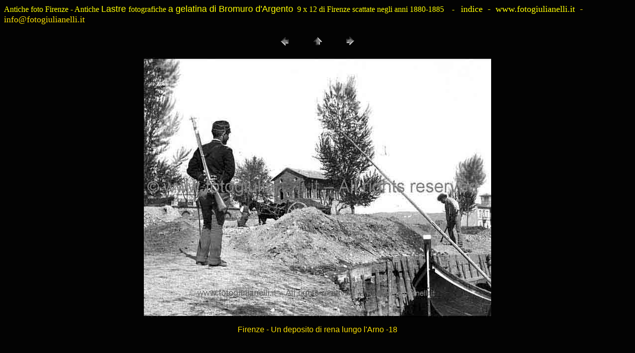

--- FILE ---
content_type: text/html
request_url: https://www.fotogiulianelli.it/firenze/pages/Diapositiva18.htm
body_size: 1219
content:
<HTML>
	<HEAD>

		<TITLE>cavalleria granducale</TITLE>
		<META name="antiche foto firenze, renaioli">
		<META http-equiv="Content-Type" content="text/html; charset=iso-8859-1">
	</HEAD>

<BODY bgcolor="#030303"  text="#FADF00"  link="#0000FF"  vlink="#800080"  alink="#FF0000" >

<P>
<span class="Apple-style-span" style="border-collapse: separate; color: rgb(0, 0, 0); font-family: 'Times New Roman'; font-style: normal; font-variant: normal; font-weight: normal; letter-spacing: normal; line-height: normal; orphans: 2; text-align: -webkit-auto; text-indent: 0px; text-transform: none; white-space: normal; widows: 2; word-spacing: 0px; -webkit-border-horizontal-spacing: 0px; -webkit-border-vertical-spacing: 0px; -webkit-text-decorations-in-effect: none; -webkit-text-size-adjust: auto; -webkit-text-stroke-width: 0px; font-size: medium; ">
<span class="Apple-style-span" style="color: rgb(255, 255, 0); font-family: Verdana; ">
Antiche foto Firenze - Antiche </span></span>
<span class="Apple-style-span" style="border-collapse: separate; color: rgb(0, 0, 0); font-family: Times New Roman; font-style: normal; font-variant: normal; font-weight: normal; letter-spacing: normal; line-height: normal; orphans: 2; text-align: -webkit-auto; text-indent: 0px; text-transform: none; white-space: normal; widows: 2; word-spacing: 0px; -webkit-border-horizontal-spacing: 0px; -webkit-border-vertical-spacing: 0px; -webkit-text-decorations-in-effect: none; -webkit-text-size-adjust: auto; -webkit-text-stroke-width: 0px">
<span class="Apple-style-span" style="color: #FFFF00; font-family: Verdana, Arial, Helvetica, sans-serif; text-align: -webkit-center">
<font size="4">Lastre </font></span></span>
<span class="Apple-style-span" style="border-collapse: separate; color: rgb(0, 0, 0); font-family: Times New Roman; font-style: normal; font-variant: normal; font-weight: normal; letter-spacing: normal; line-height: normal; orphans: 2; text-align: -webkit-auto; text-indent: 0px; text-transform: none; white-space: normal; widows: 2; word-spacing: 0px; -webkit-border-horizontal-spacing: 0px; -webkit-border-vertical-spacing: 0px; -webkit-text-decorations-in-effect: none; -webkit-text-size-adjust: auto; -webkit-text-stroke-width: 0px; font-size: medium">
<span class="Apple-style-span" style="color: rgb(255, 255, 0); font-family: Verdana">
fotografiche </span></span>
<span class="Apple-style-span" style="border-collapse: separate; color: rgb(0, 0, 0); font-family: Times New Roman; font-style: normal; font-variant: normal; font-weight: normal; letter-spacing: normal; line-height: normal; orphans: 2; text-align: -webkit-auto; text-indent: 0px; text-transform: none; white-space: normal; widows: 2; word-spacing: 0px; -webkit-border-horizontal-spacing: 0px; -webkit-border-vertical-spacing: 0px; -webkit-text-decorations-in-effect: none; -webkit-text-size-adjust: auto; -webkit-text-stroke-width: 0px">
<span class="Apple-style-span" style="color: #FFFF00; font-family: Verdana, Arial, Helvetica, sans-serif; text-align: -webkit-center">
<font size="4">a gelatina di Bromuro d'Argento</font></span></span><span class="Apple-style-span" style="color: rgb(255, 255, 0); font-family: Verdana; "><span class="Apple-style-span" style="border-collapse: separate; color: rgb(0, 0, 0); font-family: 'Times New Roman'; font-style: normal; font-variant: normal; font-weight: normal; letter-spacing: normal; line-height: normal; orphans: 2; text-align: -webkit-auto; text-indent: 0px; text-transform: none; white-space: normal; widows: 2; word-spacing: 0px; -webkit-border-horizontal-spacing: 0px; -webkit-border-vertical-spacing: 0px; -webkit-text-decorations-in-effect: none; -webkit-text-size-adjust: auto; -webkit-text-stroke-width: 0px; font-size: medium; ">
</span>
<span class="Apple-style-span" style="border-collapse: separate; font-family: Times New Roman; font-style: normal; font-variant: normal; font-weight: normal; letter-spacing: normal; line-height: normal; orphans: 2; text-align: -webkit-auto; text-indent: 0px; text-transform: none; white-space: normal; widows: 2; word-spacing: 0px; -webkit-border-horizontal-spacing: 0px; -webkit-border-vertical-spacing: 0px; -webkit-text-decorations-in-effect: none; -webkit-text-size-adjust: auto; -webkit-text-stroke-width: 0px; font-size: medium">&nbsp;9 
x 12 </span></span>
<span class="Apple-style-span" style="border-collapse: separate; font-style: normal; font-variant: normal; font-weight: normal; letter-spacing: normal; line-height: normal; orphans: 2; text-align: -webkit-auto; text-indent: 0px; text-transform: none; white-space: normal; widows: 2; word-spacing: 0px; -webkit-border-horizontal-spacing: 0px; -webkit-border-vertical-spacing: 0px; -webkit-text-decorations-in-effect: none; -webkit-text-size-adjust: auto; -webkit-text-stroke-width: 0px; font-size: medium">
<font face="Verdana">
<span class="Apple-style-span" style="color: rgb(255, 255, 0)">di Firenze 
scattate negli anni 1880-1885</span></font></span><span class="Apple-style-span" style="color: rgb(255, 255, 0); font-family: Verdana; "><span class="Apple-style-span" style="border-collapse: separate; font-family: Times New Roman; font-style: normal; font-variant: normal; font-weight: normal; letter-spacing: normal; line-height: normal; orphans: 2; text-align: -webkit-auto; text-indent: 0px; text-transform: none; white-space: normal; widows: 2; word-spacing: 0px; -webkit-border-horizontal-spacing: 0px; -webkit-border-vertical-spacing: 0px; -webkit-text-decorations-in-effect: none; -webkit-text-size-adjust: auto; -webkit-text-stroke-width: 0px; font-size: medium">&nbsp;&nbsp;&nbsp; 
-&nbsp; </span>
<span class="Apple-style-span" style="border-collapse: separate; color: rgb(0, 0, 0); font-family: Times New Roman; font-style: normal; font-variant: normal; font-weight: normal; letter-spacing: normal; line-height: normal; orphans: 2; text-align: -webkit-auto; text-indent: 0px; text-transform: none; white-space: normal; widows: 2; word-spacing: 0px; -webkit-border-horizontal-spacing: 0px; -webkit-border-vertical-spacing: 0px; -webkit-text-decorations-in-effect: none; -webkit-text-size-adjust: auto; -webkit-text-stroke-width: 0px">
<font size="4">&nbsp;</font></span></span><font face="Verdana"><font size="4"><font color="#FFFF00"><a href="http://www.fotogiulianelli.it/antiche_foto_Viterbo.htm" style="text-decoration: none"><font color="#FFFF00">indice</font></a>&nbsp; 
-&nbsp; </font>
<a href="http://www.fotogiulianelli.it" style="text-decoration: none">
<font color="#FFFF00">www.fotogiulianelli.it</font></a><font color="#FFFF00">
</font>&nbsp;-&nbsp; info@fotogiulianelli.it</font></font><P><CENTER>
<TABLE border="0" cellpadding="0" cellspacing="2" width="200">
<TR>
	<TD width="80" align="center"><A href="Diapositiva17.htm" ><IMG src="../images/previous.gif" height="30" width="30" border="0" alt="Precedente"></A></TD>
	<TD width="80" align="center"><A href="../index.htm" ><IMG src="../images/home.gif" height="30" width="30" border="0" alt="Home"></A></TD>
	<TD width="80" align="center"><A href="Diapositiva19.htm" ><IMG src="../images/next.gif" height="30" width="30" border="0" alt="Successivo"></A></TD>
</TR>
</TABLE>
</CENTER></P>

<P><CENTER>
<IMG src="../images/Diapositiva18.JPG"  border="0" alt="foto renaioli firenze" longdesc="guardia armata deposito di rena"></CENTER></P>
<P><CENTER><FONT size="3"  face="Arial" >Firenze - Un deposito di rena lungo l'Arno 
-18</FONT></CENTER></P>
<P><CENTER><FONT size="3"  face="Arial" ></FONT></CENTER></P>
<P><CENTER><FONT size="3"  face="Arial" ></FONT></CENTER></P>
<P><CENTER><FONT size="3"  face="Arial" ></FONT></CENTER></P>
<P><CENTER><FONT size="3"  face="Arial" ></FONT></CENTER></P>

</BODY>
<!-- Inizio Codice Shinystat -->
<script type="text/javascript" language="JavaScript"
SRC="http://codice.shinystat.com/cgi-bin/getcod.cgi?USER=fotogiulianelli";
></script>
<noscript>
<A HREF="http://www.shinystat.com"; target="_top">
<IMG
SRC="http://www.shinystat.com/cgi-bin/shinystat.cgi?USER=fotogiulianelli";
ALT="Webcounter" BORDER="0"></A>
</noscript>
<!-- Fine Codice Shinystat -->
</HTML>
